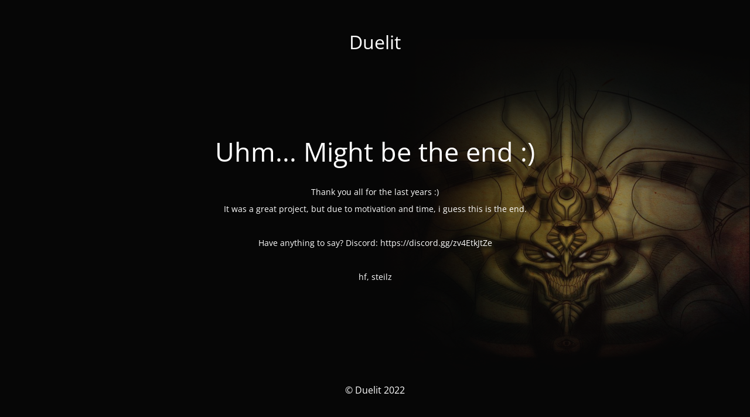

--- FILE ---
content_type: text/html; charset=UTF-8
request_url: https://easyasfark.com/forums/topic/8000-points/
body_size: 1670
content:
<!DOCTYPE html>
<html lang="en-US">
<head>
	<meta charset="UTF-8" />
	<title>Uhm... Might be the end :)</title>	<link rel="icon" href="https://easyasfark.com/wp-content/uploads/2020/08/favicon.ico" sizes="32x32" />
<link rel="icon" href="https://easyasfark.com/wp-content/uploads/2020/08/favicon.ico" sizes="192x192" />
<link rel="apple-touch-icon" href="https://easyasfark.com/wp-content/uploads/2020/08/favicon.ico" />
<meta name="msapplication-TileImage" content="https://easyasfark.com/wp-content/uploads/2020/08/favicon.ico" />
	<meta name="viewport" content="width=device-width, maximum-scale=1, initial-scale=1, minimum-scale=1">
	<meta name="description" content="a Yu-Gi-Oh Duel Links farming Bot"/>
	<meta http-equiv="X-UA-Compatible" content="" />
	<meta property="og:site_name" content="Duelit - a Yu-Gi-Oh Duel Links farming Bot"/>
	<meta property="og:title" content="Uhm... Might be the end :)"/>
	<meta property="og:type" content="Maintenance"/>
	<meta property="og:url" content="https://easyasfark.com"/>
	<meta property="og:description" content="&nbsp;

Thank you all for the last years :)

It was a great project, but due to motivation and time, i guess this is the end.

&nbsp;

Have anything to say? Discord: https://discord.gg/zv4EtkJtZe

&nbsp;

hf, steilz"/>
		<link rel="profile" href="http://gmpg.org/xfn/11" />
	<link rel="pingback" href="https://easyasfark.com/xmlrpc.php" />
	<link rel='stylesheet' id='mtnc-style-css' href='https://easyasfark.com/wp-content/plugins/maintenance/load/css/style.css?ver=1767502533' media='all' />
<link rel='stylesheet' id='mtnc-fonts-css' href='https://easyasfark.com/wp-content/plugins/maintenance/load/css/fonts.css?ver=1767502533' media='all' />
<style type="text/css">body {background-color: #111111}.preloader {background-color: #111111}body {font-family: Open Sans; }.site-title, .preloader i, .login-form, .login-form a.lost-pass, .btn-open-login-form, .site-content, .user-content-wrapper, .user-content, footer, .maintenance a{color: #ffffff;} a.close-user-content, #mailchimp-box form input[type="submit"], .login-form input#submit.button  {border-color:#ffffff} input[type="submit"]:hover{background-color:#ffffff} input:-webkit-autofill, input:-webkit-autofill:focus{-webkit-text-fill-color:#ffffff} body &gt; .login-form-container{background-color:#111111}.btn-open-login-form{background-color:#111111}input:-webkit-autofill, input:-webkit-autofill:focus{-webkit-box-shadow:0 0 0 50px #111111 inset}input[type='submit']:hover{color:#111111} #custom-subscribe #submit-subscribe:before{background-color:#111111} </style>    
    <!--[if IE]><script type="text/javascript" src="https://easyasfark.com/wp-content/plugins/maintenance/load/js/jquery.backstretch.min.js"></script><![endif]--><link rel="stylesheet" href="https://fonts.bunny.net/css?family=Open%20Sans:300,300italic,regular,italic,600,600italic,700,700italic,800,800italic:300"></head>

<body class="maintenance ">

<div class="main-container">
	<div class="preloader"><i class="fi-widget" aria-hidden="true"></i></div>	<div id="wrapper">
		<div class="center logotype">
			<header>
				<div class="logo-box istext" rel="home"><h1 class="site-title">Duelit</h1></div>			</header>
		</div>
		<div id="content" class="site-content">
			<div class="center">
                <h2 class="heading font-center" style="font-weight:300;font-style:normal">Uhm... Might be the end :)</h2><div class="description" style="font-weight:300;font-style:normal"><p>&nbsp;</p>
<p>Thank you all for the last years :)</p>
<p>It was a great project, but due to motivation and time, i guess this is the end.</p>
<p>&nbsp;</p>
<p>Have anything to say? Discord: https://discord.gg/zv4EtkJtZe</p>
<p>&nbsp;</p>
<p>hf, steilz</p>
</div>			</div>
		</div>
	</div> <!-- end wrapper -->
	<footer>
		<div class="center">
			<div style="font-weight:300;font-style:normal">© Duelit 2022</div>		</div>
	</footer>
					<picture class="bg-img">
						<img class="skip-lazy" src="https://easyasfark.com/wp-content/uploads/2020/08/duelit_bg-1.png">
		</picture>
	</div>

<script src="https://easyasfark.com/wp-includes/js/jquery/jquery.min.js?ver=3.7.1" id="jquery-core-js"></script>
<script src="https://easyasfark.com/wp-includes/js/jquery/jquery-migrate.min.js?ver=3.4.1" id="jquery-migrate-js"></script>
<script id="_frontend-js-extra">
var mtnc_front_options = {"body_bg":"https://easyasfark.com/wp-content/uploads/2020/08/duelit_bg-1.png","gallery_array":[],"blur_intensity":"5","font_link":["Open Sans:300,300italic,regular,italic,600,600italic,700,700italic,800,800italic:300"]};
//# sourceURL=_frontend-js-extra
</script>
<script src="https://easyasfark.com/wp-content/plugins/maintenance/load/js/jquery.frontend.js?ver=1767502533" id="_frontend-js"></script>

</body>
</html>
